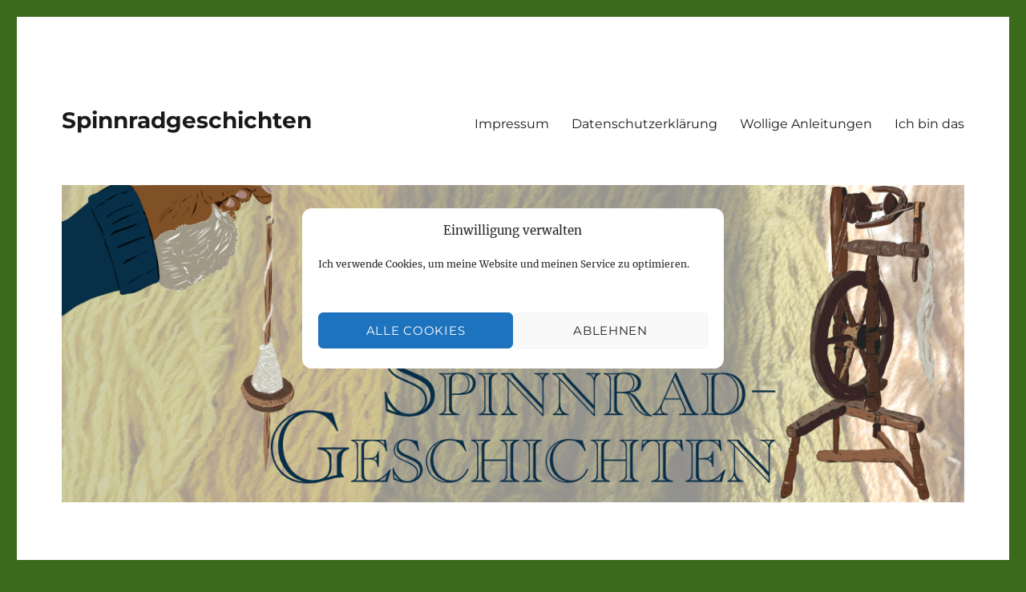

--- FILE ---
content_type: text/html; charset=UTF-8
request_url: https://spinnradgeschichten.de/tag/trauriger-rekord-in-der-pandemie/
body_size: 71077
content:
<!DOCTYPE html>
<html lang="de" class="no-js">
<head>
	<meta charset="UTF-8">
	<meta name="viewport" content="width=device-width, initial-scale=1.0">
	<link rel="profile" href="https://gmpg.org/xfn/11">
		<script>
(function(html){html.className = html.className.replace(/\bno-js\b/,'js')})(document.documentElement);
//# sourceURL=twentysixteen_javascript_detection
</script>
<meta name='robots' content='index, follow, max-image-preview:large, max-snippet:-1, max-video-preview:-1' />

	<!-- This site is optimized with the Yoast SEO plugin v26.5 - https://yoast.com/wordpress/plugins/seo/ -->
	<title>trauriger Rekord in der Pandemie Archive - Spinnradgeschichten</title>
	<link rel="canonical" href="https://spinnradgeschichten.de/tag/trauriger-rekord-in-der-pandemie/" />
	<meta property="og:locale" content="de_DE" />
	<meta property="og:type" content="article" />
	<meta property="og:title" content="trauriger Rekord in der Pandemie Archive - Spinnradgeschichten" />
	<meta property="og:url" content="https://spinnradgeschichten.de/tag/trauriger-rekord-in-der-pandemie/" />
	<meta property="og:site_name" content="Spinnradgeschichten" />
	<meta name="twitter:card" content="summary_large_image" />
	<script type="application/ld+json" class="yoast-schema-graph">{"@context":"https://schema.org","@graph":[{"@type":"CollectionPage","@id":"https://spinnradgeschichten.de/tag/trauriger-rekord-in-der-pandemie/","url":"https://spinnradgeschichten.de/tag/trauriger-rekord-in-der-pandemie/","name":"trauriger Rekord in der Pandemie Archive - Spinnradgeschichten","isPartOf":{"@id":"https://spinnradgeschichten.de/#website"},"primaryImageOfPage":{"@id":"https://spinnradgeschichten.de/tag/trauriger-rekord-in-der-pandemie/#primaryimage"},"image":{"@id":"https://spinnradgeschichten.de/tag/trauriger-rekord-in-der-pandemie/#primaryimage"},"thumbnailUrl":"https://spinnradgeschichten.de/wp-content/uploads/2020/12/vom_Markt.jpg","breadcrumb":{"@id":"https://spinnradgeschichten.de/tag/trauriger-rekord-in-der-pandemie/#breadcrumb"},"inLanguage":"de"},{"@type":"ImageObject","inLanguage":"de","@id":"https://spinnradgeschichten.de/tag/trauriger-rekord-in-der-pandemie/#primaryimage","url":"https://spinnradgeschichten.de/wp-content/uploads/2020/12/vom_Markt.jpg","contentUrl":"https://spinnradgeschichten.de/wp-content/uploads/2020/12/vom_Markt.jpg","width":800,"height":300},{"@type":"BreadcrumbList","@id":"https://spinnradgeschichten.de/tag/trauriger-rekord-in-der-pandemie/#breadcrumb","itemListElement":[{"@type":"ListItem","position":1,"name":"Startseite","item":"https://spinnradgeschichten.de/"},{"@type":"ListItem","position":2,"name":"trauriger Rekord in der Pandemie"}]},{"@type":"WebSite","@id":"https://spinnradgeschichten.de/#website","url":"https://spinnradgeschichten.de/","name":"Spinnradgeschichten","description":"","potentialAction":[{"@type":"SearchAction","target":{"@type":"EntryPoint","urlTemplate":"https://spinnradgeschichten.de/?s={search_term_string}"},"query-input":{"@type":"PropertyValueSpecification","valueRequired":true,"valueName":"search_term_string"}}],"inLanguage":"de"}]}</script>
	<!-- / Yoast SEO plugin. -->


<link rel='dns-prefetch' href='//stats.wp.com' />
<link rel="alternate" type="application/rss+xml" title="Spinnradgeschichten &raquo; Feed" href="https://spinnradgeschichten.de/feed/" />
<link rel="alternate" type="application/rss+xml" title="Spinnradgeschichten &raquo; Kommentar-Feed" href="https://spinnradgeschichten.de/comments/feed/" />
<link rel="alternate" type="application/rss+xml" title="Spinnradgeschichten &raquo; trauriger Rekord in der Pandemie Schlagwort-Feed" href="https://spinnradgeschichten.de/tag/trauriger-rekord-in-der-pandemie/feed/" />
<style id='wp-img-auto-sizes-contain-inline-css'>
img:is([sizes=auto i],[sizes^="auto," i]){contain-intrinsic-size:3000px 1500px}
/*# sourceURL=wp-img-auto-sizes-contain-inline-css */
</style>
<link rel='stylesheet' id='twentysixteen-jetpack-css' href='https://spinnradgeschichten.de/wp-content/plugins/jetpack/modules/theme-tools/compat/twentysixteen.css?ver=15.3.1' media='all' />
<style id='wp-emoji-styles-inline-css'>

	img.wp-smiley, img.emoji {
		display: inline !important;
		border: none !important;
		box-shadow: none !important;
		height: 1em !important;
		width: 1em !important;
		margin: 0 0.07em !important;
		vertical-align: -0.1em !important;
		background: none !important;
		padding: 0 !important;
	}
/*# sourceURL=wp-emoji-styles-inline-css */
</style>
<style id='wp-block-library-inline-css'>
:root{--wp-block-synced-color:#7a00df;--wp-block-synced-color--rgb:122,0,223;--wp-bound-block-color:var(--wp-block-synced-color);--wp-editor-canvas-background:#ddd;--wp-admin-theme-color:#007cba;--wp-admin-theme-color--rgb:0,124,186;--wp-admin-theme-color-darker-10:#006ba1;--wp-admin-theme-color-darker-10--rgb:0,107,160.5;--wp-admin-theme-color-darker-20:#005a87;--wp-admin-theme-color-darker-20--rgb:0,90,135;--wp-admin-border-width-focus:2px}@media (min-resolution:192dpi){:root{--wp-admin-border-width-focus:1.5px}}.wp-element-button{cursor:pointer}:root .has-very-light-gray-background-color{background-color:#eee}:root .has-very-dark-gray-background-color{background-color:#313131}:root .has-very-light-gray-color{color:#eee}:root .has-very-dark-gray-color{color:#313131}:root .has-vivid-green-cyan-to-vivid-cyan-blue-gradient-background{background:linear-gradient(135deg,#00d084,#0693e3)}:root .has-purple-crush-gradient-background{background:linear-gradient(135deg,#34e2e4,#4721fb 50%,#ab1dfe)}:root .has-hazy-dawn-gradient-background{background:linear-gradient(135deg,#faaca8,#dad0ec)}:root .has-subdued-olive-gradient-background{background:linear-gradient(135deg,#fafae1,#67a671)}:root .has-atomic-cream-gradient-background{background:linear-gradient(135deg,#fdd79a,#004a59)}:root .has-nightshade-gradient-background{background:linear-gradient(135deg,#330968,#31cdcf)}:root .has-midnight-gradient-background{background:linear-gradient(135deg,#020381,#2874fc)}:root{--wp--preset--font-size--normal:16px;--wp--preset--font-size--huge:42px}.has-regular-font-size{font-size:1em}.has-larger-font-size{font-size:2.625em}.has-normal-font-size{font-size:var(--wp--preset--font-size--normal)}.has-huge-font-size{font-size:var(--wp--preset--font-size--huge)}.has-text-align-center{text-align:center}.has-text-align-left{text-align:left}.has-text-align-right{text-align:right}.has-fit-text{white-space:nowrap!important}#end-resizable-editor-section{display:none}.aligncenter{clear:both}.items-justified-left{justify-content:flex-start}.items-justified-center{justify-content:center}.items-justified-right{justify-content:flex-end}.items-justified-space-between{justify-content:space-between}.screen-reader-text{border:0;clip-path:inset(50%);height:1px;margin:-1px;overflow:hidden;padding:0;position:absolute;width:1px;word-wrap:normal!important}.screen-reader-text:focus{background-color:#ddd;clip-path:none;color:#444;display:block;font-size:1em;height:auto;left:5px;line-height:normal;padding:15px 23px 14px;text-decoration:none;top:5px;width:auto;z-index:100000}html :where(.has-border-color){border-style:solid}html :where([style*=border-top-color]){border-top-style:solid}html :where([style*=border-right-color]){border-right-style:solid}html :where([style*=border-bottom-color]){border-bottom-style:solid}html :where([style*=border-left-color]){border-left-style:solid}html :where([style*=border-width]){border-style:solid}html :where([style*=border-top-width]){border-top-style:solid}html :where([style*=border-right-width]){border-right-style:solid}html :where([style*=border-bottom-width]){border-bottom-style:solid}html :where([style*=border-left-width]){border-left-style:solid}html :where(img[class*=wp-image-]){height:auto;max-width:100%}:where(figure){margin:0 0 1em}html :where(.is-position-sticky){--wp-admin--admin-bar--position-offset:var(--wp-admin--admin-bar--height,0px)}@media screen and (max-width:600px){html :where(.is-position-sticky){--wp-admin--admin-bar--position-offset:0px}}

/*# sourceURL=wp-block-library-inline-css */
</style><style id='wp-block-image-inline-css'>
.wp-block-image>a,.wp-block-image>figure>a{display:inline-block}.wp-block-image img{box-sizing:border-box;height:auto;max-width:100%;vertical-align:bottom}@media not (prefers-reduced-motion){.wp-block-image img.hide{visibility:hidden}.wp-block-image img.show{animation:show-content-image .4s}}.wp-block-image[style*=border-radius] img,.wp-block-image[style*=border-radius]>a{border-radius:inherit}.wp-block-image.has-custom-border img{box-sizing:border-box}.wp-block-image.aligncenter{text-align:center}.wp-block-image.alignfull>a,.wp-block-image.alignwide>a{width:100%}.wp-block-image.alignfull img,.wp-block-image.alignwide img{height:auto;width:100%}.wp-block-image .aligncenter,.wp-block-image .alignleft,.wp-block-image .alignright,.wp-block-image.aligncenter,.wp-block-image.alignleft,.wp-block-image.alignright{display:table}.wp-block-image .aligncenter>figcaption,.wp-block-image .alignleft>figcaption,.wp-block-image .alignright>figcaption,.wp-block-image.aligncenter>figcaption,.wp-block-image.alignleft>figcaption,.wp-block-image.alignright>figcaption{caption-side:bottom;display:table-caption}.wp-block-image .alignleft{float:left;margin:.5em 1em .5em 0}.wp-block-image .alignright{float:right;margin:.5em 0 .5em 1em}.wp-block-image .aligncenter{margin-left:auto;margin-right:auto}.wp-block-image :where(figcaption){margin-bottom:1em;margin-top:.5em}.wp-block-image.is-style-circle-mask img{border-radius:9999px}@supports ((-webkit-mask-image:none) or (mask-image:none)) or (-webkit-mask-image:none){.wp-block-image.is-style-circle-mask img{border-radius:0;-webkit-mask-image:url('data:image/svg+xml;utf8,<svg viewBox="0 0 100 100" xmlns="http://www.w3.org/2000/svg"><circle cx="50" cy="50" r="50"/></svg>');mask-image:url('data:image/svg+xml;utf8,<svg viewBox="0 0 100 100" xmlns="http://www.w3.org/2000/svg"><circle cx="50" cy="50" r="50"/></svg>');mask-mode:alpha;-webkit-mask-position:center;mask-position:center;-webkit-mask-repeat:no-repeat;mask-repeat:no-repeat;-webkit-mask-size:contain;mask-size:contain}}:root :where(.wp-block-image.is-style-rounded img,.wp-block-image .is-style-rounded img){border-radius:9999px}.wp-block-image figure{margin:0}.wp-lightbox-container{display:flex;flex-direction:column;position:relative}.wp-lightbox-container img{cursor:zoom-in}.wp-lightbox-container img:hover+button{opacity:1}.wp-lightbox-container button{align-items:center;backdrop-filter:blur(16px) saturate(180%);background-color:#5a5a5a40;border:none;border-radius:4px;cursor:zoom-in;display:flex;height:20px;justify-content:center;opacity:0;padding:0;position:absolute;right:16px;text-align:center;top:16px;width:20px;z-index:100}@media not (prefers-reduced-motion){.wp-lightbox-container button{transition:opacity .2s ease}}.wp-lightbox-container button:focus-visible{outline:3px auto #5a5a5a40;outline:3px auto -webkit-focus-ring-color;outline-offset:3px}.wp-lightbox-container button:hover{cursor:pointer;opacity:1}.wp-lightbox-container button:focus{opacity:1}.wp-lightbox-container button:focus,.wp-lightbox-container button:hover,.wp-lightbox-container button:not(:hover):not(:active):not(.has-background){background-color:#5a5a5a40;border:none}.wp-lightbox-overlay{box-sizing:border-box;cursor:zoom-out;height:100vh;left:0;overflow:hidden;position:fixed;top:0;visibility:hidden;width:100%;z-index:100000}.wp-lightbox-overlay .close-button{align-items:center;cursor:pointer;display:flex;justify-content:center;min-height:40px;min-width:40px;padding:0;position:absolute;right:calc(env(safe-area-inset-right) + 16px);top:calc(env(safe-area-inset-top) + 16px);z-index:5000000}.wp-lightbox-overlay .close-button:focus,.wp-lightbox-overlay .close-button:hover,.wp-lightbox-overlay .close-button:not(:hover):not(:active):not(.has-background){background:none;border:none}.wp-lightbox-overlay .lightbox-image-container{height:var(--wp--lightbox-container-height);left:50%;overflow:hidden;position:absolute;top:50%;transform:translate(-50%,-50%);transform-origin:top left;width:var(--wp--lightbox-container-width);z-index:9999999999}.wp-lightbox-overlay .wp-block-image{align-items:center;box-sizing:border-box;display:flex;height:100%;justify-content:center;margin:0;position:relative;transform-origin:0 0;width:100%;z-index:3000000}.wp-lightbox-overlay .wp-block-image img{height:var(--wp--lightbox-image-height);min-height:var(--wp--lightbox-image-height);min-width:var(--wp--lightbox-image-width);width:var(--wp--lightbox-image-width)}.wp-lightbox-overlay .wp-block-image figcaption{display:none}.wp-lightbox-overlay button{background:none;border:none}.wp-lightbox-overlay .scrim{background-color:#fff;height:100%;opacity:.9;position:absolute;width:100%;z-index:2000000}.wp-lightbox-overlay.active{visibility:visible}@media not (prefers-reduced-motion){.wp-lightbox-overlay.active{animation:turn-on-visibility .25s both}.wp-lightbox-overlay.active img{animation:turn-on-visibility .35s both}.wp-lightbox-overlay.show-closing-animation:not(.active){animation:turn-off-visibility .35s both}.wp-lightbox-overlay.show-closing-animation:not(.active) img{animation:turn-off-visibility .25s both}.wp-lightbox-overlay.zoom.active{animation:none;opacity:1;visibility:visible}.wp-lightbox-overlay.zoom.active .lightbox-image-container{animation:lightbox-zoom-in .4s}.wp-lightbox-overlay.zoom.active .lightbox-image-container img{animation:none}.wp-lightbox-overlay.zoom.active .scrim{animation:turn-on-visibility .4s forwards}.wp-lightbox-overlay.zoom.show-closing-animation:not(.active){animation:none}.wp-lightbox-overlay.zoom.show-closing-animation:not(.active) .lightbox-image-container{animation:lightbox-zoom-out .4s}.wp-lightbox-overlay.zoom.show-closing-animation:not(.active) .lightbox-image-container img{animation:none}.wp-lightbox-overlay.zoom.show-closing-animation:not(.active) .scrim{animation:turn-off-visibility .4s forwards}}@keyframes show-content-image{0%{visibility:hidden}99%{visibility:hidden}to{visibility:visible}}@keyframes turn-on-visibility{0%{opacity:0}to{opacity:1}}@keyframes turn-off-visibility{0%{opacity:1;visibility:visible}99%{opacity:0;visibility:visible}to{opacity:0;visibility:hidden}}@keyframes lightbox-zoom-in{0%{transform:translate(calc((-100vw + var(--wp--lightbox-scrollbar-width))/2 + var(--wp--lightbox-initial-left-position)),calc(-50vh + var(--wp--lightbox-initial-top-position))) scale(var(--wp--lightbox-scale))}to{transform:translate(-50%,-50%) scale(1)}}@keyframes lightbox-zoom-out{0%{transform:translate(-50%,-50%) scale(1);visibility:visible}99%{visibility:visible}to{transform:translate(calc((-100vw + var(--wp--lightbox-scrollbar-width))/2 + var(--wp--lightbox-initial-left-position)),calc(-50vh + var(--wp--lightbox-initial-top-position))) scale(var(--wp--lightbox-scale));visibility:hidden}}
/*# sourceURL=https://spinnradgeschichten.de/wp-includes/blocks/image/style.min.css */
</style>
<style id='wp-block-image-theme-inline-css'>
:root :where(.wp-block-image figcaption){color:#555;font-size:13px;text-align:center}.is-dark-theme :root :where(.wp-block-image figcaption){color:#ffffffa6}.wp-block-image{margin:0 0 1em}
/*# sourceURL=https://spinnradgeschichten.de/wp-includes/blocks/image/theme.min.css */
</style>
<style id='wp-block-paragraph-inline-css'>
.is-small-text{font-size:.875em}.is-regular-text{font-size:1em}.is-large-text{font-size:2.25em}.is-larger-text{font-size:3em}.has-drop-cap:not(:focus):first-letter{float:left;font-size:8.4em;font-style:normal;font-weight:100;line-height:.68;margin:.05em .1em 0 0;text-transform:uppercase}body.rtl .has-drop-cap:not(:focus):first-letter{float:none;margin-left:.1em}p.has-drop-cap.has-background{overflow:hidden}:root :where(p.has-background){padding:1.25em 2.375em}:where(p.has-text-color:not(.has-link-color)) a{color:inherit}p.has-text-align-left[style*="writing-mode:vertical-lr"],p.has-text-align-right[style*="writing-mode:vertical-rl"]{rotate:180deg}
/*# sourceURL=https://spinnradgeschichten.de/wp-includes/blocks/paragraph/style.min.css */
</style>
<style id='global-styles-inline-css'>
:root{--wp--preset--aspect-ratio--square: 1;--wp--preset--aspect-ratio--4-3: 4/3;--wp--preset--aspect-ratio--3-4: 3/4;--wp--preset--aspect-ratio--3-2: 3/2;--wp--preset--aspect-ratio--2-3: 2/3;--wp--preset--aspect-ratio--16-9: 16/9;--wp--preset--aspect-ratio--9-16: 9/16;--wp--preset--color--black: #000000;--wp--preset--color--cyan-bluish-gray: #abb8c3;--wp--preset--color--white: #fff;--wp--preset--color--pale-pink: #f78da7;--wp--preset--color--vivid-red: #cf2e2e;--wp--preset--color--luminous-vivid-orange: #ff6900;--wp--preset--color--luminous-vivid-amber: #fcb900;--wp--preset--color--light-green-cyan: #7bdcb5;--wp--preset--color--vivid-green-cyan: #00d084;--wp--preset--color--pale-cyan-blue: #8ed1fc;--wp--preset--color--vivid-cyan-blue: #0693e3;--wp--preset--color--vivid-purple: #9b51e0;--wp--preset--color--dark-gray: #1a1a1a;--wp--preset--color--medium-gray: #686868;--wp--preset--color--light-gray: #e5e5e5;--wp--preset--color--blue-gray: #4d545c;--wp--preset--color--bright-blue: #007acc;--wp--preset--color--light-blue: #9adffd;--wp--preset--color--dark-brown: #402b30;--wp--preset--color--medium-brown: #774e24;--wp--preset--color--dark-red: #640c1f;--wp--preset--color--bright-red: #ff675f;--wp--preset--color--yellow: #ffef8e;--wp--preset--gradient--vivid-cyan-blue-to-vivid-purple: linear-gradient(135deg,rgb(6,147,227) 0%,rgb(155,81,224) 100%);--wp--preset--gradient--light-green-cyan-to-vivid-green-cyan: linear-gradient(135deg,rgb(122,220,180) 0%,rgb(0,208,130) 100%);--wp--preset--gradient--luminous-vivid-amber-to-luminous-vivid-orange: linear-gradient(135deg,rgb(252,185,0) 0%,rgb(255,105,0) 100%);--wp--preset--gradient--luminous-vivid-orange-to-vivid-red: linear-gradient(135deg,rgb(255,105,0) 0%,rgb(207,46,46) 100%);--wp--preset--gradient--very-light-gray-to-cyan-bluish-gray: linear-gradient(135deg,rgb(238,238,238) 0%,rgb(169,184,195) 100%);--wp--preset--gradient--cool-to-warm-spectrum: linear-gradient(135deg,rgb(74,234,220) 0%,rgb(151,120,209) 20%,rgb(207,42,186) 40%,rgb(238,44,130) 60%,rgb(251,105,98) 80%,rgb(254,248,76) 100%);--wp--preset--gradient--blush-light-purple: linear-gradient(135deg,rgb(255,206,236) 0%,rgb(152,150,240) 100%);--wp--preset--gradient--blush-bordeaux: linear-gradient(135deg,rgb(254,205,165) 0%,rgb(254,45,45) 50%,rgb(107,0,62) 100%);--wp--preset--gradient--luminous-dusk: linear-gradient(135deg,rgb(255,203,112) 0%,rgb(199,81,192) 50%,rgb(65,88,208) 100%);--wp--preset--gradient--pale-ocean: linear-gradient(135deg,rgb(255,245,203) 0%,rgb(182,227,212) 50%,rgb(51,167,181) 100%);--wp--preset--gradient--electric-grass: linear-gradient(135deg,rgb(202,248,128) 0%,rgb(113,206,126) 100%);--wp--preset--gradient--midnight: linear-gradient(135deg,rgb(2,3,129) 0%,rgb(40,116,252) 100%);--wp--preset--font-size--small: 13px;--wp--preset--font-size--medium: 20px;--wp--preset--font-size--large: 36px;--wp--preset--font-size--x-large: 42px;--wp--preset--spacing--20: 0.44rem;--wp--preset--spacing--30: 0.67rem;--wp--preset--spacing--40: 1rem;--wp--preset--spacing--50: 1.5rem;--wp--preset--spacing--60: 2.25rem;--wp--preset--spacing--70: 3.38rem;--wp--preset--spacing--80: 5.06rem;--wp--preset--shadow--natural: 6px 6px 9px rgba(0, 0, 0, 0.2);--wp--preset--shadow--deep: 12px 12px 50px rgba(0, 0, 0, 0.4);--wp--preset--shadow--sharp: 6px 6px 0px rgba(0, 0, 0, 0.2);--wp--preset--shadow--outlined: 6px 6px 0px -3px rgb(255, 255, 255), 6px 6px rgb(0, 0, 0);--wp--preset--shadow--crisp: 6px 6px 0px rgb(0, 0, 0);}:where(.is-layout-flex){gap: 0.5em;}:where(.is-layout-grid){gap: 0.5em;}body .is-layout-flex{display: flex;}.is-layout-flex{flex-wrap: wrap;align-items: center;}.is-layout-flex > :is(*, div){margin: 0;}body .is-layout-grid{display: grid;}.is-layout-grid > :is(*, div){margin: 0;}:where(.wp-block-columns.is-layout-flex){gap: 2em;}:where(.wp-block-columns.is-layout-grid){gap: 2em;}:where(.wp-block-post-template.is-layout-flex){gap: 1.25em;}:where(.wp-block-post-template.is-layout-grid){gap: 1.25em;}.has-black-color{color: var(--wp--preset--color--black) !important;}.has-cyan-bluish-gray-color{color: var(--wp--preset--color--cyan-bluish-gray) !important;}.has-white-color{color: var(--wp--preset--color--white) !important;}.has-pale-pink-color{color: var(--wp--preset--color--pale-pink) !important;}.has-vivid-red-color{color: var(--wp--preset--color--vivid-red) !important;}.has-luminous-vivid-orange-color{color: var(--wp--preset--color--luminous-vivid-orange) !important;}.has-luminous-vivid-amber-color{color: var(--wp--preset--color--luminous-vivid-amber) !important;}.has-light-green-cyan-color{color: var(--wp--preset--color--light-green-cyan) !important;}.has-vivid-green-cyan-color{color: var(--wp--preset--color--vivid-green-cyan) !important;}.has-pale-cyan-blue-color{color: var(--wp--preset--color--pale-cyan-blue) !important;}.has-vivid-cyan-blue-color{color: var(--wp--preset--color--vivid-cyan-blue) !important;}.has-vivid-purple-color{color: var(--wp--preset--color--vivid-purple) !important;}.has-black-background-color{background-color: var(--wp--preset--color--black) !important;}.has-cyan-bluish-gray-background-color{background-color: var(--wp--preset--color--cyan-bluish-gray) !important;}.has-white-background-color{background-color: var(--wp--preset--color--white) !important;}.has-pale-pink-background-color{background-color: var(--wp--preset--color--pale-pink) !important;}.has-vivid-red-background-color{background-color: var(--wp--preset--color--vivid-red) !important;}.has-luminous-vivid-orange-background-color{background-color: var(--wp--preset--color--luminous-vivid-orange) !important;}.has-luminous-vivid-amber-background-color{background-color: var(--wp--preset--color--luminous-vivid-amber) !important;}.has-light-green-cyan-background-color{background-color: var(--wp--preset--color--light-green-cyan) !important;}.has-vivid-green-cyan-background-color{background-color: var(--wp--preset--color--vivid-green-cyan) !important;}.has-pale-cyan-blue-background-color{background-color: var(--wp--preset--color--pale-cyan-blue) !important;}.has-vivid-cyan-blue-background-color{background-color: var(--wp--preset--color--vivid-cyan-blue) !important;}.has-vivid-purple-background-color{background-color: var(--wp--preset--color--vivid-purple) !important;}.has-black-border-color{border-color: var(--wp--preset--color--black) !important;}.has-cyan-bluish-gray-border-color{border-color: var(--wp--preset--color--cyan-bluish-gray) !important;}.has-white-border-color{border-color: var(--wp--preset--color--white) !important;}.has-pale-pink-border-color{border-color: var(--wp--preset--color--pale-pink) !important;}.has-vivid-red-border-color{border-color: var(--wp--preset--color--vivid-red) !important;}.has-luminous-vivid-orange-border-color{border-color: var(--wp--preset--color--luminous-vivid-orange) !important;}.has-luminous-vivid-amber-border-color{border-color: var(--wp--preset--color--luminous-vivid-amber) !important;}.has-light-green-cyan-border-color{border-color: var(--wp--preset--color--light-green-cyan) !important;}.has-vivid-green-cyan-border-color{border-color: var(--wp--preset--color--vivid-green-cyan) !important;}.has-pale-cyan-blue-border-color{border-color: var(--wp--preset--color--pale-cyan-blue) !important;}.has-vivid-cyan-blue-border-color{border-color: var(--wp--preset--color--vivid-cyan-blue) !important;}.has-vivid-purple-border-color{border-color: var(--wp--preset--color--vivid-purple) !important;}.has-vivid-cyan-blue-to-vivid-purple-gradient-background{background: var(--wp--preset--gradient--vivid-cyan-blue-to-vivid-purple) !important;}.has-light-green-cyan-to-vivid-green-cyan-gradient-background{background: var(--wp--preset--gradient--light-green-cyan-to-vivid-green-cyan) !important;}.has-luminous-vivid-amber-to-luminous-vivid-orange-gradient-background{background: var(--wp--preset--gradient--luminous-vivid-amber-to-luminous-vivid-orange) !important;}.has-luminous-vivid-orange-to-vivid-red-gradient-background{background: var(--wp--preset--gradient--luminous-vivid-orange-to-vivid-red) !important;}.has-very-light-gray-to-cyan-bluish-gray-gradient-background{background: var(--wp--preset--gradient--very-light-gray-to-cyan-bluish-gray) !important;}.has-cool-to-warm-spectrum-gradient-background{background: var(--wp--preset--gradient--cool-to-warm-spectrum) !important;}.has-blush-light-purple-gradient-background{background: var(--wp--preset--gradient--blush-light-purple) !important;}.has-blush-bordeaux-gradient-background{background: var(--wp--preset--gradient--blush-bordeaux) !important;}.has-luminous-dusk-gradient-background{background: var(--wp--preset--gradient--luminous-dusk) !important;}.has-pale-ocean-gradient-background{background: var(--wp--preset--gradient--pale-ocean) !important;}.has-electric-grass-gradient-background{background: var(--wp--preset--gradient--electric-grass) !important;}.has-midnight-gradient-background{background: var(--wp--preset--gradient--midnight) !important;}.has-small-font-size{font-size: var(--wp--preset--font-size--small) !important;}.has-medium-font-size{font-size: var(--wp--preset--font-size--medium) !important;}.has-large-font-size{font-size: var(--wp--preset--font-size--large) !important;}.has-x-large-font-size{font-size: var(--wp--preset--font-size--x-large) !important;}
/*# sourceURL=global-styles-inline-css */
</style>

<style id='classic-theme-styles-inline-css'>
/*! This file is auto-generated */
.wp-block-button__link{color:#fff;background-color:#32373c;border-radius:9999px;box-shadow:none;text-decoration:none;padding:calc(.667em + 2px) calc(1.333em + 2px);font-size:1.125em}.wp-block-file__button{background:#32373c;color:#fff;text-decoration:none}
/*# sourceURL=/wp-includes/css/classic-themes.min.css */
</style>
<link rel='stylesheet' id='fontAwesome-css' href='https://spinnradgeschichten.de/wp-content/plugins/lightbox-block/assets/css/font-awesome.min.css?ver=6.5.2' media='all' />
<link rel='stylesheet' id='cmplz-general-css' href='https://spinnradgeschichten.de/wp-content/plugins/complianz-gdpr/assets/css/cookieblocker.min.css?ver=1764784571' media='all' />
<link rel='stylesheet' id='twentysixteen-fonts-css' href='https://spinnradgeschichten.de/wp-content/themes/twentysixteen/fonts/merriweather-plus-montserrat-plus-inconsolata.css?ver=20230328' media='all' />
<link rel='stylesheet' id='genericons-css' href='https://spinnradgeschichten.de/wp-content/plugins/jetpack/_inc/genericons/genericons/genericons.css?ver=3.1' media='all' />
<link rel='stylesheet' id='twentysixteen-style-css' href='https://spinnradgeschichten.de/wp-content/themes/twentysixteen/style.css?ver=20251202' media='all' />
<style id='twentysixteen-style-inline-css'>

		/* Custom Link Color */
		.menu-toggle:hover,
		.menu-toggle:focus,
		a,
		.main-navigation a:hover,
		.main-navigation a:focus,
		.dropdown-toggle:hover,
		.dropdown-toggle:focus,
		.social-navigation a:hover:before,
		.social-navigation a:focus:before,
		.post-navigation a:hover .post-title,
		.post-navigation a:focus .post-title,
		.tagcloud a:hover,
		.tagcloud a:focus,
		.site-branding .site-title a:hover,
		.site-branding .site-title a:focus,
		.entry-title a:hover,
		.entry-title a:focus,
		.entry-footer a:hover,
		.entry-footer a:focus,
		.comment-metadata a:hover,
		.comment-metadata a:focus,
		.pingback .comment-edit-link:hover,
		.pingback .comment-edit-link:focus,
		.comment-reply-link,
		.comment-reply-link:hover,
		.comment-reply-link:focus,
		.required,
		.site-info a:hover,
		.site-info a:focus {
			color: #3a6b1c;
		}

		mark,
		ins,
		button:hover,
		button:focus,
		input[type="button"]:hover,
		input[type="button"]:focus,
		input[type="reset"]:hover,
		input[type="reset"]:focus,
		input[type="submit"]:hover,
		input[type="submit"]:focus,
		.pagination .prev:hover,
		.pagination .prev:focus,
		.pagination .next:hover,
		.pagination .next:focus,
		.widget_calendar tbody a,
		.page-links a:hover,
		.page-links a:focus {
			background-color: #3a6b1c;
		}

		input[type="date"]:focus,
		input[type="time"]:focus,
		input[type="datetime-local"]:focus,
		input[type="week"]:focus,
		input[type="month"]:focus,
		input[type="text"]:focus,
		input[type="email"]:focus,
		input[type="url"]:focus,
		input[type="password"]:focus,
		input[type="search"]:focus,
		input[type="tel"]:focus,
		input[type="number"]:focus,
		textarea:focus,
		.tagcloud a:hover,
		.tagcloud a:focus,
		.menu-toggle:hover,
		.menu-toggle:focus {
			border-color: #3a6b1c;
		}

		@media screen and (min-width: 56.875em) {
			.main-navigation li:hover > a,
			.main-navigation li.focus > a {
				color: #3a6b1c;
			}
		}
	
/*# sourceURL=twentysixteen-style-inline-css */
</style>
<link rel='stylesheet' id='twentysixteen-block-style-css' href='https://spinnradgeschichten.de/wp-content/themes/twentysixteen/css/blocks.css?ver=20240817' media='all' />
<script src="https://spinnradgeschichten.de/wp-includes/js/jquery/jquery.min.js?ver=3.7.1" id="jquery-core-js"></script>
<script src="https://spinnradgeschichten.de/wp-includes/js/jquery/jquery-migrate.min.js?ver=3.4.1" id="jquery-migrate-js"></script>
<script id="twentysixteen-script-js-extra">
var screenReaderText = {"expand":"Untermen\u00fc \u00f6ffnen","collapse":"Untermen\u00fc schlie\u00dfen"};
//# sourceURL=twentysixteen-script-js-extra
</script>
<script src="https://spinnradgeschichten.de/wp-content/themes/twentysixteen/js/functions.js?ver=20230629" id="twentysixteen-script-js" defer data-wp-strategy="defer"></script>
<link rel="https://api.w.org/" href="https://spinnradgeschichten.de/wp-json/" /><link rel="alternate" title="JSON" type="application/json" href="https://spinnradgeschichten.de/wp-json/wp/v2/tags/402" /><link rel="EditURI" type="application/rsd+xml" title="RSD" href="https://spinnradgeschichten.de/xmlrpc.php?rsd" />
<meta name="generator" content="WordPress 6.9" />
	<style>img#wpstats{display:none}</style>
					<style>.cmplz-hidden {
					display: none !important;
				}</style><style>.recentcomments a{display:inline !important;padding:0 !important;margin:0 !important;}</style><style id="custom-background-css">
body.custom-background { background-color: #3a6b1c; }
</style>
	<link rel="icon" href="https://spinnradgeschichten.de/wp-content/uploads/2019/12/cropped-schaf_icon-32x32.png" sizes="32x32" />
<link rel="icon" href="https://spinnradgeschichten.de/wp-content/uploads/2019/12/cropped-schaf_icon-192x192.png" sizes="192x192" />
<link rel="apple-touch-icon" href="https://spinnradgeschichten.de/wp-content/uploads/2019/12/cropped-schaf_icon-180x180.png" />
<meta name="msapplication-TileImage" content="https://spinnradgeschichten.de/wp-content/uploads/2019/12/cropped-schaf_icon-270x270.png" />
</head>

<body class="archive tag tag-trauriger-rekord-in-der-pandemie tag-402 custom-background wp-embed-responsive wp-theme-twentysixteen hfeed">
<div id="page" class="site">
	<div class="site-inner">
		<a class="skip-link screen-reader-text" href="#content">
			Zum Inhalt springen		</a>

		<header id="masthead" class="site-header">
			<div class="site-header-main">
				<div class="site-branding">
											<p class="site-title"><a href="https://spinnradgeschichten.de/" rel="home" >Spinnradgeschichten</a></p>
										</div><!-- .site-branding -->

									<button id="menu-toggle" class="menu-toggle">Menü</button>

					<div id="site-header-menu" class="site-header-menu">
													<nav id="site-navigation" class="main-navigation" aria-label="Primäres Menü">
								<div class="menu-menue-1-container"><ul id="menu-menue-1" class="primary-menu"><li id="menu-item-27" class="menu-item menu-item-type-post_type menu-item-object-page menu-item-27"><a href="https://spinnradgeschichten.de/sample-page/">Impressum</a></li>
<li id="menu-item-20" class="menu-item menu-item-type-post_type menu-item-object-page menu-item-privacy-policy menu-item-20"><a rel="privacy-policy" href="https://spinnradgeschichten.de/datenschutzerklaerung/">Datenschutzerklärung</a></li>
<li id="menu-item-3894" class="menu-item menu-item-type-post_type menu-item-object-page menu-item-3894"><a href="https://spinnradgeschichten.de/anleitungen-filzen-stricken-spinnen-wolliges/">Wollige Anleitungen</a></li>
<li id="menu-item-8030" class="menu-item menu-item-type-post_type menu-item-object-page menu-item-8030"><a href="https://spinnradgeschichten.de/ich-bin-das/">Ich bin das</a></li>
</ul></div>							</nav><!-- .main-navigation -->
						
											</div><!-- .site-header-menu -->
							</div><!-- .site-header-main -->

											<div class="header-image">
					<a href="https://spinnradgeschichten.de/" rel="home" >
						<img src="https://spinnradgeschichten.de/wp-content/uploads/2025/02/spinnen_BH.jpg" width="1200" height="422" alt="Spinnradgeschichten" sizes="(max-width: 709px) 85vw, (max-width: 909px) 81vw, (max-width: 1362px) 88vw, 1200px" srcset="https://spinnradgeschichten.de/wp-content/uploads/2025/02/spinnen_BH.jpg 1200w, https://spinnradgeschichten.de/wp-content/uploads/2025/02/spinnen_BH-300x106.jpg 300w, https://spinnradgeschichten.de/wp-content/uploads/2025/02/spinnen_BH-1024x360.jpg 1024w, https://spinnradgeschichten.de/wp-content/uploads/2025/02/spinnen_BH-768x270.jpg 768w" decoding="async" fetchpriority="high" />					</a>
				</div><!-- .header-image -->
					</header><!-- .site-header -->

		<div id="content" class="site-content">

	<div id="primary" class="content-area">
		<main id="main" class="site-main">

		
			<header class="page-header">
				<h1 class="page-title">Schlagwort: <span>trauriger Rekord in der Pandemie</span></h1>			</header><!-- .page-header -->

			
<article id="post-1618" class="post-1618 post type-post status-publish format-standard has-post-thumbnail hentry category-in-meiner-spinnstube category-stricken category-uncategorized tag-der-pelzige-spion tag-einkaufen-auf-dem-markt tag-norweger-muster-stricken tag-trauriger-rekord-in-der-pandemie">
	<header class="entry-header">
		
		<h2 class="entry-title"><a href="https://spinnradgeschichten.de/norweger-muster-stricken/" rel="bookmark">Norweger-Muster stricken gegen einen traurigen Rekord.</a></h2>	</header><!-- .entry-header -->

				<div class="entry-summary">
				<p>Nein, ich mag mich keinen trüben Gedanken hingeben. Degegen setze ich Stricknadeln und Zeichenstifte.</p>
			</div><!-- .entry-summary -->
			
	
	<a class="post-thumbnail" href="https://spinnradgeschichten.de/norweger-muster-stricken/" aria-hidden="true">
		<img width="800" height="300" src="https://spinnradgeschichten.de/wp-content/uploads/2020/12/vom_Markt.jpg" class="attachment-post-thumbnail size-post-thumbnail wp-post-image" alt="Norweger-Muster stricken gegen einen traurigen Rekord." decoding="async" srcset="https://spinnradgeschichten.de/wp-content/uploads/2020/12/vom_Markt.jpg 800w, https://spinnradgeschichten.de/wp-content/uploads/2020/12/vom_Markt-300x113.jpg 300w, https://spinnradgeschichten.de/wp-content/uploads/2020/12/vom_Markt-768x288.jpg 768w" sizes="(max-width: 709px) 85vw, (max-width: 909px) 67vw, (max-width: 984px) 60vw, (max-width: 1362px) 62vw, 840px" data-attachment-id="1624" data-permalink="https://spinnradgeschichten.de/norweger-muster-stricken/vom_markt/" data-orig-file="https://spinnradgeschichten.de/wp-content/uploads/2020/12/vom_Markt.jpg" data-orig-size="800,300" data-comments-opened="1" data-image-meta="{&quot;aperture&quot;:&quot;0&quot;,&quot;credit&quot;:&quot;&quot;,&quot;camera&quot;:&quot;&quot;,&quot;caption&quot;:&quot;&quot;,&quot;created_timestamp&quot;:&quot;0&quot;,&quot;copyright&quot;:&quot;&quot;,&quot;focal_length&quot;:&quot;0&quot;,&quot;iso&quot;:&quot;0&quot;,&quot;shutter_speed&quot;:&quot;0&quot;,&quot;title&quot;:&quot;&quot;,&quot;orientation&quot;:&quot;0&quot;}" data-image-title="vom_Markt" data-image-description="" data-image-caption="" data-medium-file="https://spinnradgeschichten.de/wp-content/uploads/2020/12/vom_Markt-300x113.jpg" data-large-file="https://spinnradgeschichten.de/wp-content/uploads/2020/12/vom_Markt.jpg" />	</a>

		
	<div class="entry-content">
		
<p class="has-drop-cap">Norweger-Muster beim Stricken haben mir es gerade angetan. Mit einer echten Verbissenheit arbeite ich daran. Warum?<br />Ich beschäftige mich nicht den ganzen Tag mit Meldungen über Corona. Das macht nur mürbe. Früh und Abends Nachrichten reinziehen und gut.<br />Heute war gar nichts gut. Fast tausend Tote gab es in unserem Lande innerhalb von 24 Stunden. Sachsen ist nach wie vor das &#8222;Epizentrum&#8220;.<br />Wenn ich mich ordentlich ablenke, dann habe ich solche Meldungen nicht wie einen Sandsack auf den Schultern.</p>


<p> <a href="https://spinnradgeschichten.de/norweger-muster-stricken/#more-1618" class="more-link"><span class="screen-reader-text">„Norweger-Muster stricken gegen einen traurigen Rekord.“</span> weiterlesen</a></p>	</div><!-- .entry-content -->

	<footer class="entry-footer">
		<span class="byline"><span class="screen-reader-text">Autor </span><span class="author vcard"><a class="url fn n" href="https://spinnradgeschichten.de/author/smou/">Gudrun</a></span></span><span class="posted-on"><span class="screen-reader-text">Veröffentlicht am </span><a href="https://spinnradgeschichten.de/norweger-muster-stricken/" rel="bookmark"><time class="entry-date published" datetime="2020-12-16T19:37:40+02:00">Dezember 16, 2020</time><time class="updated" datetime="2020-12-16T19:37:43+02:00">Dezember 16, 2020</time></a></span><span class="cat-links"><span class="screen-reader-text">Kategorien </span><a href="https://spinnradgeschichten.de/category/in-meiner-spinnstube/" rel="category tag">in meiner Spinnstube</a>, <a href="https://spinnradgeschichten.de/category/wolliges/stricken/" rel="category tag">Stricken</a>, <a href="https://spinnradgeschichten.de/category/uncategorized/" rel="category tag">Uncategorized</a></span><span class="tags-links"><span class="screen-reader-text">Schlagwörter </span><a href="https://spinnradgeschichten.de/tag/der-pelzige-spion/" rel="tag">der pelzige Spion</a>, <a href="https://spinnradgeschichten.de/tag/einkaufen-auf-dem-markt/" rel="tag">Einkaufen auf dem Markt</a>, <a href="https://spinnradgeschichten.de/tag/norweger-muster-stricken/" rel="tag">Norweger-Muster stricken</a>, <a href="https://spinnradgeschichten.de/tag/trauriger-rekord-in-der-pandemie/" rel="tag">trauriger Rekord in der Pandemie</a></span><span class="comments-link"><a href="https://spinnradgeschichten.de/norweger-muster-stricken/#comments">18 Kommentare<span class="screen-reader-text"> zu Norweger-Muster stricken gegen einen traurigen Rekord.</span></a></span>			</footer><!-- .entry-footer -->
</article><!-- #post-1618 -->

		</main><!-- .site-main -->
	</div><!-- .content-area -->


	<aside id="secondary" class="sidebar widget-area">
		<section id="block-3" class="widget widget_block widget_media_image">
<figure class="wp-block-image size-full is-resized"><a href="https://spinnradgeschichten.de/ich-bin-das/" target="_blank" rel=" noreferrer noopener"><img loading="lazy" decoding="async" width="429" height="573" src="https://spinnradgeschichten.de/wp-content/uploads/2025/08/ich.jpg" alt="" class="wp-image-8026" style="width:434px;height:auto" srcset="https://spinnradgeschichten.de/wp-content/uploads/2025/08/ich.jpg 429w, https://spinnradgeschichten.de/wp-content/uploads/2025/08/ich-225x300.jpg 225w" sizes="auto, (max-width: 429px) 85vw, 429px" /></a><figcaption class="wp-element-caption">Wenn du mehr wissen möchtest, dann klick auf das Bild.</figcaption></figure>
</section><section id="search-2" class="widget widget_search">
<form role="search" method="get" class="search-form" action="https://spinnradgeschichten.de/">
	<label>
		<span class="screen-reader-text">
			Suche nach:		</span>
		<input type="search" class="search-field" placeholder="Suchen …" value="" name="s" />
	</label>
	<button type="submit" class="search-submit"><span class="screen-reader-text">
		Suchen	</span></button>
</form>
</section>
		<section id="recent-posts-2" class="widget widget_recent_entries">
		<h2 class="widget-title">Neueste Beiträge</h2><nav aria-label="Neueste Beiträge">
		<ul>
											<li>
					<a href="https://spinnradgeschichten.de/in-der-wollwerkstatt/">In der Wollwerkstatt</a>
											<span class="post-date">Dezember 1, 2025</span>
									</li>
											<li>
					<a href="https://spinnradgeschichten.de/erinnerung-an-meine-mutter/">Erinnerung an meine Mutter</a>
											<span class="post-date">November 24, 2025</span>
									</li>
											<li>
					<a href="https://spinnradgeschichten.de/vom-schlummernden-gastkater-und-zwei-eimern-weintrauben/">Vom schlummernden Gastkater und zwei Eimern Weintrauben</a>
											<span class="post-date">November 13, 2025</span>
									</li>
											<li>
					<a href="https://spinnradgeschichten.de/der-mond-im-lirchbaum/">Der Mond im Kirschbaum</a>
											<span class="post-date">November 7, 2025</span>
									</li>
											<li>
					<a href="https://spinnradgeschichten.de/heimat/">Heimat</a>
											<span class="post-date">November 1, 2025</span>
									</li>
					</ul>

		</nav></section><section id="recent-comments-2" class="widget widget_recent_comments"><h2 class="widget-title">Neueste Kommentare</h2><nav aria-label="Neueste Kommentare"><ul id="recentcomments"><li class="recentcomments"><span class="comment-author-link"><a href="http://www.spinnradgeschichten.de" class="url" rel="ugc external nofollow">Gudrun</a></span> bei <a href="https://spinnradgeschichten.de/in-der-wollwerkstatt/#comment-11385">In der Wollwerkstatt</a></li><li class="recentcomments"><span class="comment-author-link"><a href="http://www.spinnradgeschichten.de" class="url" rel="ugc external nofollow">Gudrun</a></span> bei <a href="https://spinnradgeschichten.de/in-der-wollwerkstatt/#comment-11384">In der Wollwerkstatt</a></li><li class="recentcomments"><span class="comment-author-link"><a href="http://www.spinnradgeschichten.de" class="url" rel="ugc external nofollow">Gudrun</a></span> bei <a href="https://spinnradgeschichten.de/in-der-wollwerkstatt/#comment-11383">In der Wollwerkstatt</a></li><li class="recentcomments"><span class="comment-author-link"><a href="http://www.spinnradgeschichten.de" class="url" rel="ugc external nofollow">Gudrun</a></span> bei <a href="https://spinnradgeschichten.de/in-der-wollwerkstatt/#comment-11382">In der Wollwerkstatt</a></li><li class="recentcomments"><span class="comment-author-link"><a href="https://chh150845.wordpress.com/" class="url" rel="ugc external nofollow">Clara Himmelhoch</a></span> bei <a href="https://spinnradgeschichten.de/in-der-wollwerkstatt/#comment-11381">In der Wollwerkstatt</a></li></ul></nav></section><section id="archives-2" class="widget widget_archive"><h2 class="widget-title">Archiv</h2>		<label class="screen-reader-text" for="archives-dropdown-2">Archiv</label>
		<select id="archives-dropdown-2" name="archive-dropdown">
			
			<option value="">Monat auswählen</option>
				<option value='https://spinnradgeschichten.de/2025/12/'> Dezember 2025 </option>
	<option value='https://spinnradgeschichten.de/2025/11/'> November 2025 </option>
	<option value='https://spinnradgeschichten.de/2025/10/'> Oktober 2025 </option>
	<option value='https://spinnradgeschichten.de/2025/09/'> September 2025 </option>
	<option value='https://spinnradgeschichten.de/2025/08/'> August 2025 </option>
	<option value='https://spinnradgeschichten.de/2025/07/'> Juli 2025 </option>
	<option value='https://spinnradgeschichten.de/2025/06/'> Juni 2025 </option>
	<option value='https://spinnradgeschichten.de/2025/05/'> Mai 2025 </option>
	<option value='https://spinnradgeschichten.de/2025/04/'> April 2025 </option>
	<option value='https://spinnradgeschichten.de/2025/03/'> März 2025 </option>
	<option value='https://spinnradgeschichten.de/2025/02/'> Februar 2025 </option>
	<option value='https://spinnradgeschichten.de/2025/01/'> Januar 2025 </option>
	<option value='https://spinnradgeschichten.de/2024/12/'> Dezember 2024 </option>
	<option value='https://spinnradgeschichten.de/2024/11/'> November 2024 </option>
	<option value='https://spinnradgeschichten.de/2024/10/'> Oktober 2024 </option>
	<option value='https://spinnradgeschichten.de/2024/09/'> September 2024 </option>
	<option value='https://spinnradgeschichten.de/2024/08/'> August 2024 </option>
	<option value='https://spinnradgeschichten.de/2024/07/'> Juli 2024 </option>
	<option value='https://spinnradgeschichten.de/2024/06/'> Juni 2024 </option>
	<option value='https://spinnradgeschichten.de/2024/05/'> Mai 2024 </option>
	<option value='https://spinnradgeschichten.de/2024/04/'> April 2024 </option>
	<option value='https://spinnradgeschichten.de/2024/03/'> März 2024 </option>
	<option value='https://spinnradgeschichten.de/2024/02/'> Februar 2024 </option>
	<option value='https://spinnradgeschichten.de/2024/01/'> Januar 2024 </option>
	<option value='https://spinnradgeschichten.de/2023/12/'> Dezember 2023 </option>
	<option value='https://spinnradgeschichten.de/2023/11/'> November 2023 </option>
	<option value='https://spinnradgeschichten.de/2023/10/'> Oktober 2023 </option>
	<option value='https://spinnradgeschichten.de/2023/09/'> September 2023 </option>
	<option value='https://spinnradgeschichten.de/2023/08/'> August 2023 </option>
	<option value='https://spinnradgeschichten.de/2023/07/'> Juli 2023 </option>
	<option value='https://spinnradgeschichten.de/2023/06/'> Juni 2023 </option>
	<option value='https://spinnradgeschichten.de/2023/05/'> Mai 2023 </option>
	<option value='https://spinnradgeschichten.de/2023/04/'> April 2023 </option>
	<option value='https://spinnradgeschichten.de/2023/03/'> März 2023 </option>
	<option value='https://spinnradgeschichten.de/2023/02/'> Februar 2023 </option>
	<option value='https://spinnradgeschichten.de/2023/01/'> Januar 2023 </option>
	<option value='https://spinnradgeschichten.de/2022/12/'> Dezember 2022 </option>
	<option value='https://spinnradgeschichten.de/2022/11/'> November 2022 </option>
	<option value='https://spinnradgeschichten.de/2022/10/'> Oktober 2022 </option>
	<option value='https://spinnradgeschichten.de/2022/09/'> September 2022 </option>
	<option value='https://spinnradgeschichten.de/2022/08/'> August 2022 </option>
	<option value='https://spinnradgeschichten.de/2022/07/'> Juli 2022 </option>
	<option value='https://spinnradgeschichten.de/2022/06/'> Juni 2022 </option>
	<option value='https://spinnradgeschichten.de/2022/05/'> Mai 2022 </option>
	<option value='https://spinnradgeschichten.de/2022/04/'> April 2022 </option>
	<option value='https://spinnradgeschichten.de/2022/03/'> März 2022 </option>
	<option value='https://spinnradgeschichten.de/2022/02/'> Februar 2022 </option>
	<option value='https://spinnradgeschichten.de/2022/01/'> Januar 2022 </option>
	<option value='https://spinnradgeschichten.de/2021/12/'> Dezember 2021 </option>
	<option value='https://spinnradgeschichten.de/2021/11/'> November 2021 </option>
	<option value='https://spinnradgeschichten.de/2021/10/'> Oktober 2021 </option>
	<option value='https://spinnradgeschichten.de/2021/09/'> September 2021 </option>
	<option value='https://spinnradgeschichten.de/2021/08/'> August 2021 </option>
	<option value='https://spinnradgeschichten.de/2021/07/'> Juli 2021 </option>
	<option value='https://spinnradgeschichten.de/2021/06/'> Juni 2021 </option>
	<option value='https://spinnradgeschichten.de/2021/05/'> Mai 2021 </option>
	<option value='https://spinnradgeschichten.de/2021/04/'> April 2021 </option>
	<option value='https://spinnradgeschichten.de/2021/03/'> März 2021 </option>
	<option value='https://spinnradgeschichten.de/2021/02/'> Februar 2021 </option>
	<option value='https://spinnradgeschichten.de/2021/01/'> Januar 2021 </option>
	<option value='https://spinnradgeschichten.de/2020/12/'> Dezember 2020 </option>
	<option value='https://spinnradgeschichten.de/2020/11/'> November 2020 </option>
	<option value='https://spinnradgeschichten.de/2020/10/'> Oktober 2020 </option>
	<option value='https://spinnradgeschichten.de/2020/09/'> September 2020 </option>
	<option value='https://spinnradgeschichten.de/2020/08/'> August 2020 </option>
	<option value='https://spinnradgeschichten.de/2020/07/'> Juli 2020 </option>
	<option value='https://spinnradgeschichten.de/2020/06/'> Juni 2020 </option>
	<option value='https://spinnradgeschichten.de/2020/05/'> Mai 2020 </option>
	<option value='https://spinnradgeschichten.de/2020/04/'> April 2020 </option>
	<option value='https://spinnradgeschichten.de/2020/03/'> März 2020 </option>
	<option value='https://spinnradgeschichten.de/2020/02/'> Februar 2020 </option>
	<option value='https://spinnradgeschichten.de/2020/01/'> Januar 2020 </option>
	<option value='https://spinnradgeschichten.de/2019/12/'> Dezember 2019 </option>

		</select>

			<script>
( ( dropdownId ) => {
	const dropdown = document.getElementById( dropdownId );
	function onSelectChange() {
		setTimeout( () => {
			if ( 'escape' === dropdown.dataset.lastkey ) {
				return;
			}
			if ( dropdown.value ) {
				document.location.href = dropdown.value;
			}
		}, 250 );
	}
	function onKeyUp( event ) {
		if ( 'Escape' === event.key ) {
			dropdown.dataset.lastkey = 'escape';
		} else {
			delete dropdown.dataset.lastkey;
		}
	}
	function onClick() {
		delete dropdown.dataset.lastkey;
	}
	dropdown.addEventListener( 'keyup', onKeyUp );
	dropdown.addEventListener( 'click', onClick );
	dropdown.addEventListener( 'change', onSelectChange );
})( "archives-dropdown-2" );

//# sourceURL=WP_Widget_Archives%3A%3Awidget
</script>
</section><section id="meta-2" class="widget widget_meta"><h2 class="widget-title">Meta</h2><nav aria-label="Meta">
		<ul>
						<li><a rel="nofollow" href="https://spinnradgeschichten.de/wp-login.php">Anmelden</a></li>
			<li><a href="https://spinnradgeschichten.de/feed/">Feed der Einträge</a></li>
			<li><a href="https://spinnradgeschichten.de/comments/feed/">Kommentar-Feed</a></li>

			<li><a href="https://de.wordpress.org/">WordPress.org</a></li>
		</ul>

		</nav></section><section id="categories-2" class="widget widget_categories"><h2 class="widget-title">Kategorien</h2><nav aria-label="Kategorien">
			<ul>
					<li class="cat-item cat-item-324"><a href="https://spinnradgeschichten.de/category/anleitungen/">Anleitungen</a>
</li>
	<li class="cat-item cat-item-548"><a href="https://spinnradgeschichten.de/category/projekt-selbermachen/computerarbeiten/">Computerarbeiten</a>
</li>
	<li class="cat-item cat-item-1505"><a href="https://spinnradgeschichten.de/category/natur-und-umwelt/garten/">Garten</a>
</li>
	<li class="cat-item cat-item-277"><a href="https://spinnradgeschichten.de/category/in-meiner-spinnstube/">in meiner Spinnstube</a>
</li>
	<li class="cat-item cat-item-1394"><a href="https://spinnradgeschichten.de/category/kalifornien/">Kalifornien</a>
</li>
	<li class="cat-item cat-item-385"><a href="https://spinnradgeschichten.de/category/kokolores/">Kokolores</a>
</li>
	<li class="cat-item cat-item-659"><a href="https://spinnradgeschichten.de/category/natur-und-umwelt/kraeuterkorb/">Kräuterkorb</a>
</li>
	<li class="cat-item cat-item-127"><a href="https://spinnradgeschichten.de/category/leipzig-gruenau/">Leipzig-Grünau</a>
</li>
	<li class="cat-item cat-item-19"><a href="https://spinnradgeschichten.de/category/wolliges/nadelfilzen/">Nadelfilzen</a>
</li>
	<li class="cat-item cat-item-77"><a href="https://spinnradgeschichten.de/category/natur-und-umwelt/">Natur und Umwelt</a>
</li>
	<li class="cat-item cat-item-3"><a href="https://spinnradgeschichten.de/category/persoenliches/">Persönliches</a>
</li>
	<li class="cat-item cat-item-28"><a href="https://spinnradgeschichten.de/category/projekt-selbermachen/">Projekt &quot;Selbermachen&quot;</a>
</li>
	<li class="cat-item cat-item-139"><a href="https://spinnradgeschichten.de/category/wolliges/schafe/">Schafe</a>
</li>
	<li class="cat-item cat-item-49"><a href="https://spinnradgeschichten.de/category/wolliges/spinnen/">Spinnen</a>
</li>
	<li class="cat-item cat-item-1366"><a href="https://spinnradgeschichten.de/category/wolliges/sticken/">sticken</a>
</li>
	<li class="cat-item cat-item-54"><a href="https://spinnradgeschichten.de/category/wolliges/stricken/">Stricken</a>
</li>
	<li class="cat-item cat-item-233"><a href="https://spinnradgeschichten.de/category/wolliges/teppich-knuepfen/">Teppich knüpfen</a>
</li>
	<li class="cat-item cat-item-1"><a href="https://spinnradgeschichten.de/category/uncategorized/">Uncategorized</a>
</li>
	<li class="cat-item cat-item-6"><a href="https://spinnradgeschichten.de/category/unterwegs/">Unterwegs</a>
</li>
	<li class="cat-item cat-item-18"><a href="https://spinnradgeschichten.de/category/wolliges/">Wolliges</a>
</li>
	<li class="cat-item cat-item-93"><a href="https://spinnradgeschichten.de/category/zeichnen/">zeichnen</a>
</li>
	<li class="cat-item cat-item-316"><a href="https://spinnradgeschichten.de/category/projekt-selbermachen/zeichnen-projekt-selbermachen/">Zeichnen</a>
</li>
	<li class="cat-item cat-item-581"><a href="https://spinnradgeschichten.de/category/zuhause/">Zuhause</a>
</li>
			</ul>

			</nav></section><section id="block-2" class="widget widget_block widget_media_image"></section>	</aside><!-- .sidebar .widget-area -->

		</div><!-- .site-content -->

		<footer id="colophon" class="site-footer">
							<nav class="main-navigation" aria-label="Primäres Footer-Menü">
					<div class="menu-menue-1-container"><ul id="menu-menue-2" class="primary-menu"><li class="menu-item menu-item-type-post_type menu-item-object-page menu-item-27"><a href="https://spinnradgeschichten.de/sample-page/">Impressum</a></li>
<li class="menu-item menu-item-type-post_type menu-item-object-page menu-item-privacy-policy menu-item-20"><a rel="privacy-policy" href="https://spinnradgeschichten.de/datenschutzerklaerung/">Datenschutzerklärung</a></li>
<li class="menu-item menu-item-type-post_type menu-item-object-page menu-item-3894"><a href="https://spinnradgeschichten.de/anleitungen-filzen-stricken-spinnen-wolliges/">Wollige Anleitungen</a></li>
<li class="menu-item menu-item-type-post_type menu-item-object-page menu-item-8030"><a href="https://spinnradgeschichten.de/ich-bin-das/">Ich bin das</a></li>
</ul></div>				</nav><!-- .main-navigation -->
			
			
			<div class="site-info">
								<span class="site-title"><a href="https://spinnradgeschichten.de/" rel="home">Spinnradgeschichten</a></span>
				<a class="privacy-policy-link" href="https://spinnradgeschichten.de/datenschutzerklaerung/" rel="privacy-policy">Datenschutzerklärung</a><span role="separator" aria-hidden="true"></span>				<a href="https://de.wordpress.org/" class="imprint">
					Mit Stolz präsentiert von WordPress				</a>
			</div><!-- .site-info -->
		</footer><!-- .site-footer -->
	</div><!-- .site-inner -->
</div><!-- .site -->

<script type="speculationrules">
{"prefetch":[{"source":"document","where":{"and":[{"href_matches":"/*"},{"not":{"href_matches":["/wp-*.php","/wp-admin/*","/wp-content/uploads/*","/wp-content/*","/wp-content/plugins/*","/wp-content/themes/twentysixteen/*","/*\\?(.+)"]}},{"not":{"selector_matches":"a[rel~=\"nofollow\"]"}},{"not":{"selector_matches":".no-prefetch, .no-prefetch a"}}]},"eagerness":"conservative"}]}
</script>

<!-- Consent Management powered by Complianz | GDPR/CCPA Cookie Consent https://wordpress.org/plugins/complianz-gdpr -->
<div id="cmplz-cookiebanner-container"><div class="cmplz-cookiebanner cmplz-hidden banner-1 cookies-erleichtern-die-bereitstellung-meines-blogs-mit-der-nutzung-meines-blogs-erklaeren-sie-sich-damit-einverstanden-dass-ich-cookies-verwenden optin cmplz-center cmplz-categories-type-no" aria-modal="true" data-nosnippet="true" role="dialog" aria-live="polite" aria-labelledby="cmplz-header-1-optin" aria-describedby="cmplz-message-1-optin">
	<div class="cmplz-header">
		<div class="cmplz-logo"></div>
		<div class="cmplz-title" id="cmplz-header-1-optin">Einwilligung verwalten</div>
		<div class="cmplz-close" tabindex="0" role="button" aria-label="Dialog schließen">
			<svg aria-hidden="true" focusable="false" data-prefix="fas" data-icon="times" class="svg-inline--fa fa-times fa-w-11" role="img" xmlns="http://www.w3.org/2000/svg" viewBox="0 0 352 512"><path fill="currentColor" d="M242.72 256l100.07-100.07c12.28-12.28 12.28-32.19 0-44.48l-22.24-22.24c-12.28-12.28-32.19-12.28-44.48 0L176 189.28 75.93 89.21c-12.28-12.28-32.19-12.28-44.48 0L9.21 111.45c-12.28 12.28-12.28 32.19 0 44.48L109.28 256 9.21 356.07c-12.28 12.28-12.28 32.19 0 44.48l22.24 22.24c12.28 12.28 32.2 12.28 44.48 0L176 322.72l100.07 100.07c12.28 12.28 32.2 12.28 44.48 0l22.24-22.24c12.28-12.28 12.28-32.19 0-44.48L242.72 256z"></path></svg>
		</div>
	</div>

	<div class="cmplz-divider cmplz-divider-header"></div>
	<div class="cmplz-body">
		<div class="cmplz-message" id="cmplz-message-1-optin"><p>Ich verwende Cookies, um meine Website und meinen Service zu optimieren.</p></div>
		<!-- categories start -->
		<div class="cmplz-categories">
			<details class="cmplz-category cmplz-functional" >
				<summary>
						<span class="cmplz-category-header">
							<span class="cmplz-category-title">Funktionale Cookies</span>
							<span class='cmplz-always-active'>
								<span class="cmplz-banner-checkbox">
									<input type="checkbox"
										   id="cmplz-functional-optin"
										   data-category="cmplz_functional"
										   class="cmplz-consent-checkbox cmplz-functional"
										   size="40"
										   value="1"/>
									<label class="cmplz-label" for="cmplz-functional-optin"><span class="screen-reader-text">Funktionale Cookies</span></label>
								</span>
								Immer aktiv							</span>
							<span class="cmplz-icon cmplz-open">
								<svg xmlns="http://www.w3.org/2000/svg" viewBox="0 0 448 512"  height="18" ><path d="M224 416c-8.188 0-16.38-3.125-22.62-9.375l-192-192c-12.5-12.5-12.5-32.75 0-45.25s32.75-12.5 45.25 0L224 338.8l169.4-169.4c12.5-12.5 32.75-12.5 45.25 0s12.5 32.75 0 45.25l-192 192C240.4 412.9 232.2 416 224 416z"/></svg>
							</span>
						</span>
				</summary>
				<div class="cmplz-description">
					<span class="cmplz-description-functional">Die technische Speicherung oder der Zugang ist unbedingt erforderlich für den rechtmäßigen Zweck, die Nutzung eines bestimmten Dienstes zu ermöglichen, der vom Teilnehmer oder Nutzer ausdrücklich gewünscht wird, oder für den alleinigen Zweck, die Übertragung einer Nachricht über ein elektronisches Kommunikationsnetz durchzuführen.</span>
				</div>
			</details>

			<details class="cmplz-category cmplz-preferences" >
				<summary>
						<span class="cmplz-category-header">
							<span class="cmplz-category-title">Präferenzen</span>
							<span class="cmplz-banner-checkbox">
								<input type="checkbox"
									   id="cmplz-preferences-optin"
									   data-category="cmplz_preferences"
									   class="cmplz-consent-checkbox cmplz-preferences"
									   size="40"
									   value="1"/>
								<label class="cmplz-label" for="cmplz-preferences-optin"><span class="screen-reader-text">Präferenzen</span></label>
							</span>
							<span class="cmplz-icon cmplz-open">
								<svg xmlns="http://www.w3.org/2000/svg" viewBox="0 0 448 512"  height="18" ><path d="M224 416c-8.188 0-16.38-3.125-22.62-9.375l-192-192c-12.5-12.5-12.5-32.75 0-45.25s32.75-12.5 45.25 0L224 338.8l169.4-169.4c12.5-12.5 32.75-12.5 45.25 0s12.5 32.75 0 45.25l-192 192C240.4 412.9 232.2 416 224 416z"/></svg>
							</span>
						</span>
				</summary>
				<div class="cmplz-description">
					<span class="cmplz-description-preferences">Die technische Speicherung oder der Zugriff ist für den rechtmäßigen Zweck der Speicherung von Präferenzen erforderlich, die nicht vom Abonnenten oder Benutzer angefordert wurden.</span>
				</div>
			</details>

			<details class="cmplz-category cmplz-statistics" >
				<summary>
						<span class="cmplz-category-header">
							<span class="cmplz-category-title">Statistiken</span>
							<span class="cmplz-banner-checkbox">
								<input type="checkbox"
									   id="cmplz-statistics-optin"
									   data-category="cmplz_statistics"
									   class="cmplz-consent-checkbox cmplz-statistics"
									   size="40"
									   value="1"/>
								<label class="cmplz-label" for="cmplz-statistics-optin"><span class="screen-reader-text">Statistiken</span></label>
							</span>
							<span class="cmplz-icon cmplz-open">
								<svg xmlns="http://www.w3.org/2000/svg" viewBox="0 0 448 512"  height="18" ><path d="M224 416c-8.188 0-16.38-3.125-22.62-9.375l-192-192c-12.5-12.5-12.5-32.75 0-45.25s32.75-12.5 45.25 0L224 338.8l169.4-169.4c12.5-12.5 32.75-12.5 45.25 0s12.5 32.75 0 45.25l-192 192C240.4 412.9 232.2 416 224 416z"/></svg>
							</span>
						</span>
				</summary>
				<div class="cmplz-description">
					<span class="cmplz-description-statistics">Die technische Speicherung oder der Zugriff, der ausschließlich zu statistischen Zwecken erfolgt.</span>
					<span class="cmplz-description-statistics-anonymous">Die technische Speicherung oder der Zugriff, der ausschließlich zu anonymen statistischen Zwecken verwendet wird. Ohne eine Vorladung, die freiwillige Zustimmung deines Internetdienstanbieters oder zusätzliche Aufzeichnungen von Dritten können die zu diesem Zweck gespeicherten oder abgerufenen Informationen allein in der Regel nicht dazu verwendet werden, dich zu identifizieren.</span>
				</div>
			</details>
			<details class="cmplz-category cmplz-marketing" >
				<summary>
						<span class="cmplz-category-header">
							<span class="cmplz-category-title">Marketing</span>
							<span class="cmplz-banner-checkbox">
								<input type="checkbox"
									   id="cmplz-marketing-optin"
									   data-category="cmplz_marketing"
									   class="cmplz-consent-checkbox cmplz-marketing"
									   size="40"
									   value="1"/>
								<label class="cmplz-label" for="cmplz-marketing-optin"><span class="screen-reader-text">Marketing</span></label>
							</span>
							<span class="cmplz-icon cmplz-open">
								<svg xmlns="http://www.w3.org/2000/svg" viewBox="0 0 448 512"  height="18" ><path d="M224 416c-8.188 0-16.38-3.125-22.62-9.375l-192-192c-12.5-12.5-12.5-32.75 0-45.25s32.75-12.5 45.25 0L224 338.8l169.4-169.4c12.5-12.5 32.75-12.5 45.25 0s12.5 32.75 0 45.25l-192 192C240.4 412.9 232.2 416 224 416z"/></svg>
							</span>
						</span>
				</summary>
				<div class="cmplz-description">
					<span class="cmplz-description-marketing">Die technische Speicherung oder der Zugriff ist erforderlich, um Nutzerprofile zu erstellen, um Werbung zu versenden oder um den Nutzer auf einer Website oder über mehrere Websites hinweg zu ähnlichen Marketingzwecken zu verfolgen.</span>
				</div>
			</details>
		</div><!-- categories end -->
			</div>

	<div class="cmplz-links cmplz-information">
		<ul>
			<li><a class="cmplz-link cmplz-manage-options cookie-statement" href="#" data-relative_url="#cmplz-manage-consent-container">Optionen verwalten</a></li>
			<li><a class="cmplz-link cmplz-manage-third-parties cookie-statement" href="#" data-relative_url="#cmplz-cookies-overview">Dienste verwalten</a></li>
			<li><a class="cmplz-link cmplz-manage-vendors tcf cookie-statement" href="#" data-relative_url="#cmplz-tcf-wrapper">Verwalten von {vendor_count}-Lieferanten</a></li>
			<li><a class="cmplz-link cmplz-external cmplz-read-more-purposes tcf" target="_blank" rel="noopener noreferrer nofollow" href="https://cookiedatabase.org/tcf/purposes/" aria-label="Weitere Informationen zu den Zwecken von TCF findest du in der Cookie-Datenbank.">Lese mehr über diese Zwecke</a></li>
		</ul>
			</div>

	<div class="cmplz-divider cmplz-footer"></div>

	<div class="cmplz-buttons">
		<button class="cmplz-btn cmplz-accept">Alle Cookies</button>
		<button class="cmplz-btn cmplz-deny">Ablehnen</button>
		<button class="cmplz-btn cmplz-view-preferences">Einstellungen anzeigen</button>
		<button class="cmplz-btn cmplz-save-preferences">Einstellungen speichern</button>
		<a class="cmplz-btn cmplz-manage-options tcf cookie-statement" href="#" data-relative_url="#cmplz-manage-consent-container">Einstellungen anzeigen</a>
			</div>

	
	<div class="cmplz-documents cmplz-links">
		<ul>
			<li><a class="cmplz-link cookie-statement" href="#" data-relative_url="">{title}</a></li>
			<li><a class="cmplz-link privacy-statement" href="#" data-relative_url="">{title}</a></li>
			<li><a class="cmplz-link impressum" href="#" data-relative_url="">{title}</a></li>
		</ul>
			</div>
</div>
</div>
					<div id="cmplz-manage-consent" data-nosnippet="true"><button class="cmplz-btn cmplz-hidden cmplz-manage-consent manage-consent-1">Ablehnen</button>

</div><script id="jetpack-stats-js-before">
_stq = window._stq || [];
_stq.push([ "view", JSON.parse("{\"v\":\"ext\",\"blog\":\"60882623\",\"post\":\"0\",\"tz\":\"2\",\"srv\":\"spinnradgeschichten.de\",\"arch_tag\":\"trauriger-rekord-in-der-pandemie\",\"arch_results\":\"1\",\"j\":\"1:15.3.1\"}") ]);
_stq.push([ "clickTrackerInit", "60882623", "0" ]);
//# sourceURL=jetpack-stats-js-before
</script>
<script src="https://stats.wp.com/e-202549.js" id="jetpack-stats-js" defer data-wp-strategy="defer"></script>
<script id="cmplz-cookiebanner-js-extra">
var complianz = {"prefix":"cmplz_","user_banner_id":"1","set_cookies":[],"block_ajax_content":"","banner_version":"39","version":"7.4.4.1","store_consent":"","do_not_track_enabled":"","consenttype":"optin","region":"eu","geoip":"","dismiss_timeout":"","disable_cookiebanner":"","soft_cookiewall":"","dismiss_on_scroll":"","cookie_expiry":"365","url":"https://spinnradgeschichten.de/wp-json/complianz/v1/","locale":"lang=de&locale=de_DE","set_cookies_on_root":"","cookie_domain":"","current_policy_id":"35","cookie_path":"/","categories":{"statistics":"Statistiken","marketing":"Marketing"},"tcf_active":"","placeholdertext":"\u003Cdiv class=\"cmplz-blocked-content-notice-body\"\u003EKlicke auf \"Ich stimme zu\", um {service} zu aktivieren\u00a0\u003Cdiv class=\"cmplz-links\"\u003E\u003Ca href=\"#\" class=\"cmplz-link cookie-statement\"\u003E{title}\u003C/a\u003E\u003C/div\u003E\u003C/div\u003E\u003Cbutton class=\"cmplz-accept-service\"\u003EIch stimme zu\u003C/button\u003E","css_file":"https://spinnradgeschichten.de/wp-content/uploads/complianz/css/banner-{banner_id}-{type}.css?v=39","page_links":{"eu":{"cookie-statement":{"title":"Cookie-Richtlinie ","url":"https://spinnradgeschichten.de/cookie-richtlinie-eu/"},"privacy-statement":{"title":"Datenschutzerkl\u00e4rung","url":"https://spinnradgeschichten.de/datenschutzerklaerung/"},"impressum":{"title":"Impressum","url":"https://spinnradgeschichten.de/sample-page/"}},"us":{"impressum":{"title":"Impressum","url":"https://spinnradgeschichten.de/sample-page/"}},"uk":{"impressum":{"title":"Impressum","url":"https://spinnradgeschichten.de/sample-page/"}},"ca":{"impressum":{"title":"Impressum","url":"https://spinnradgeschichten.de/sample-page/"}},"au":{"impressum":{"title":"Impressum","url":"https://spinnradgeschichten.de/sample-page/"}},"za":{"impressum":{"title":"Impressum","url":"https://spinnradgeschichten.de/sample-page/"}},"br":{"impressum":{"title":"Impressum","url":"https://spinnradgeschichten.de/sample-page/"}}},"tm_categories":"","forceEnableStats":"","preview":"","clean_cookies":"1","aria_label":"Klicke auf den Button, um {Service} zu aktivieren"};
//# sourceURL=cmplz-cookiebanner-js-extra
</script>
<script defer src="https://spinnradgeschichten.de/wp-content/plugins/complianz-gdpr/cookiebanner/js/complianz.min.js?ver=1764784573" id="cmplz-cookiebanner-js"></script>
<script id="wp-emoji-settings" type="application/json">
{"baseUrl":"https://s.w.org/images/core/emoji/17.0.2/72x72/","ext":".png","svgUrl":"https://s.w.org/images/core/emoji/17.0.2/svg/","svgExt":".svg","source":{"concatemoji":"https://spinnradgeschichten.de/wp-includes/js/wp-emoji-release.min.js?ver=6.9"}}
</script>
<script type="module">
/*! This file is auto-generated */
const a=JSON.parse(document.getElementById("wp-emoji-settings").textContent),o=(window._wpemojiSettings=a,"wpEmojiSettingsSupports"),s=["flag","emoji"];function i(e){try{var t={supportTests:e,timestamp:(new Date).valueOf()};sessionStorage.setItem(o,JSON.stringify(t))}catch(e){}}function c(e,t,n){e.clearRect(0,0,e.canvas.width,e.canvas.height),e.fillText(t,0,0);t=new Uint32Array(e.getImageData(0,0,e.canvas.width,e.canvas.height).data);e.clearRect(0,0,e.canvas.width,e.canvas.height),e.fillText(n,0,0);const a=new Uint32Array(e.getImageData(0,0,e.canvas.width,e.canvas.height).data);return t.every((e,t)=>e===a[t])}function p(e,t){e.clearRect(0,0,e.canvas.width,e.canvas.height),e.fillText(t,0,0);var n=e.getImageData(16,16,1,1);for(let e=0;e<n.data.length;e++)if(0!==n.data[e])return!1;return!0}function u(e,t,n,a){switch(t){case"flag":return n(e,"\ud83c\udff3\ufe0f\u200d\u26a7\ufe0f","\ud83c\udff3\ufe0f\u200b\u26a7\ufe0f")?!1:!n(e,"\ud83c\udde8\ud83c\uddf6","\ud83c\udde8\u200b\ud83c\uddf6")&&!n(e,"\ud83c\udff4\udb40\udc67\udb40\udc62\udb40\udc65\udb40\udc6e\udb40\udc67\udb40\udc7f","\ud83c\udff4\u200b\udb40\udc67\u200b\udb40\udc62\u200b\udb40\udc65\u200b\udb40\udc6e\u200b\udb40\udc67\u200b\udb40\udc7f");case"emoji":return!a(e,"\ud83e\u1fac8")}return!1}function f(e,t,n,a){let r;const o=(r="undefined"!=typeof WorkerGlobalScope&&self instanceof WorkerGlobalScope?new OffscreenCanvas(300,150):document.createElement("canvas")).getContext("2d",{willReadFrequently:!0}),s=(o.textBaseline="top",o.font="600 32px Arial",{});return e.forEach(e=>{s[e]=t(o,e,n,a)}),s}function r(e){var t=document.createElement("script");t.src=e,t.defer=!0,document.head.appendChild(t)}a.supports={everything:!0,everythingExceptFlag:!0},new Promise(t=>{let n=function(){try{var e=JSON.parse(sessionStorage.getItem(o));if("object"==typeof e&&"number"==typeof e.timestamp&&(new Date).valueOf()<e.timestamp+604800&&"object"==typeof e.supportTests)return e.supportTests}catch(e){}return null}();if(!n){if("undefined"!=typeof Worker&&"undefined"!=typeof OffscreenCanvas&&"undefined"!=typeof URL&&URL.createObjectURL&&"undefined"!=typeof Blob)try{var e="postMessage("+f.toString()+"("+[JSON.stringify(s),u.toString(),c.toString(),p.toString()].join(",")+"));",a=new Blob([e],{type:"text/javascript"});const r=new Worker(URL.createObjectURL(a),{name:"wpTestEmojiSupports"});return void(r.onmessage=e=>{i(n=e.data),r.terminate(),t(n)})}catch(e){}i(n=f(s,u,c,p))}t(n)}).then(e=>{for(const n in e)a.supports[n]=e[n],a.supports.everything=a.supports.everything&&a.supports[n],"flag"!==n&&(a.supports.everythingExceptFlag=a.supports.everythingExceptFlag&&a.supports[n]);var t;a.supports.everythingExceptFlag=a.supports.everythingExceptFlag&&!a.supports.flag,a.supports.everything||((t=a.source||{}).concatemoji?r(t.concatemoji):t.wpemoji&&t.twemoji&&(r(t.twemoji),r(t.wpemoji)))});
//# sourceURL=https://spinnradgeschichten.de/wp-includes/js/wp-emoji-loader.min.js
</script>
</body>
</html>
